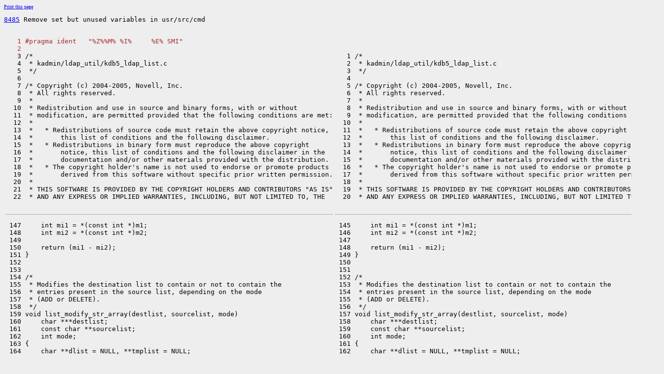

--- FILE ---
content_type: text/html
request_url: https://cr.illumos.org/~webrev/jgmills/8516-2/usr/src/cmd/krb5/ldap_util/kdb5_ldap_list.c.sdiff.html
body_size: 10830
content:
<?xml version="1.0"?>
<!DOCTYPE html PUBLIC "-//W3C//DTD XHTML 1.0 Transitional//EN"
    "http://www.w3.org/TR/xhtml1/DTD/xhtml1-transitional.dtd">
<html xmlns="http://www.w3.org/1999/xhtml" xml:lang="en" lang="en">
<head><meta http-equiv="cache-control" content="no-cache"></meta>
<meta http-equiv="Content-Type" content="text/xhtml;charset=utf-8"></meta>
<meta http-equiv="Pragma" content="no-cache"></meta>
<meta http-equiv="Expires" content="-1"></meta>
<!--
   Note to customizers: the body of the webrev is IDed as SUNWwebrev
   to allow easy overriding by users of webrev via the userContent.css
   mechanism available in some browsers.

   For example, to have all "removed" information be red instead of
   brown, set a rule in your userContent.css file like:

       body#SUNWwebrev span.removed { color: red ! important; }
-->
<style type="text/css" media="screen">
body {
    background-color: #eeeeee;
}
hr {
    border: none 0;
    border-top: 1px solid #aaa;
    height: 1px;
}
div.summary {
    font-size: .8em;
    border-bottom: 1px solid #aaa;
    padding-left: 1em;
    padding-right: 1em;
}
div.summary h2 {
    margin-bottom: 0.3em;
}
div.summary table th {
    text-align: right;
    vertical-align: top;
    white-space: nowrap;
}
span.lineschanged {
    font-size: 0.7em;
}
span.oldmarker {
    color: red;
    font-size: large;
    font-weight: bold;
}
span.newmarker {
    color: green;
    font-size: large;
    font-weight: bold;
}
span.removed {
    color: brown;
}
span.changed {
    color: blue;
}
span.new {
    color: blue;
    font-weight: bold;
}
span.chmod {
    font-size: 0.7em;
    color: #db7800;
}
a.print { font-size: x-small; }
a:hover { background-color: #ffcc99; }
</style>

<style type="text/css" media="print">
pre { font-size: 0.8em; font-family: courier, monospace; }
span.removed { color: #444; font-style: italic }
span.changed { font-weight: bold; }
span.new { font-weight: bold; }
span.newmarker { font-size: 1.2em; font-weight: bold; }
span.oldmarker { font-size: 1.2em; font-weight: bold; }
a.print {display: none}
hr { border: none 0; border-top: 1px solid #aaa; height: 1px; }
</style>

<title>illumos8485-2 Sdiff usr/src/cmd/krb5/ldap_util/kdb5_ldap_list.c</title>
</head><body id="SUNWwebrev">
<a class="print" href="javascript:print()">Print this page</a>
<pre><a href="https://illumos.org/issues/8485">8485</a> Remove set but unused variables in usr/src/cmd</pre>

<table><tr valign="top">
<td><pre>
<span class="removed">   1 #pragma ident   "%Z%%M% %I%     %E% SMI"</span>
<span class="removed">   2 </span>
   3 /*
   4  * kadmin/ldap_util/kdb5_ldap_list.c
   5  */
   6 
   7 /* Copyright (c) 2004-2005, Novell, Inc.
   8  * All rights reserved.
   9  *
  10  * Redistribution and use in source and binary forms, with or without
  11  * modification, are permitted provided that the following conditions are met:
  12  *
  13  *   * Redistributions of source code must retain the above copyright notice,
  14  *       this list of conditions and the following disclaimer.
  15  *   * Redistributions in binary form must reproduce the above copyright
  16  *       notice, this list of conditions and the following disclaimer in the
  17  *       documentation and/or other materials provided with the distribution.
  18  *   * The copyright holder's name is not used to endorse or promote products
  19  *       derived from this software without specific prior written permission.
  20  *
  21  * THIS SOFTWARE IS PROVIDED BY THE COPYRIGHT HOLDERS AND CONTRIBUTORS "AS IS"
  22  * AND ANY EXPRESS OR IMPLIED WARRANTIES, INCLUDING, BUT NOT LIMITED TO, THE

</pre><hr></hr><pre>
 147     int mi1 = *(const int *)m1;
 148     int mi2 = *(const int *)m2;
 149 
 150     return (mi1 - mi2);
 151 }
 152 
 153 
 154 /*
 155  * Modifies the destination list to contain or not to contain the
 156  * entries present in the source list, depending on the mode
 157  * (ADD or DELETE).
 158  */
 159 void list_modify_str_array(destlist, sourcelist, mode)
 160     char ***destlist;
 161     const char **sourcelist;
 162     int mode;
 163 {
 164     char **dlist = NULL, **tmplist = NULL;
 165     const char **slist = NULL;
 166     int dcount = 0, scount = 0, copycount = 0;
<span class="removed"> 167     int found = 0;</span>
 168 
 169     if ((destlist == NULL) || (*destlist == NULL) || (sourcelist == NULL))
 170         return;
 171 
 172     /* We need to add every entry present in the source list to
 173      * the destination list */
 174     if (mode == LIST_MODE_ADD) {
 175         /* Traverse throught the end of destlist for appending */
 176         for (dlist = *destlist, dcount = 0; *dlist != NULL;
 177              dlist++, dcount++) {
 178             ;   /* NULL statement */
 179         }
 180         /* Count the number of entries in the source list */
 181         for (slist = sourcelist, scount = 0; *slist != NULL;
 182              slist++, scount++) {
 183             ;   /* NULL statement */
 184         }
 185         /* Reset the slist pointer to the start of source list */
 186         slist = sourcelist;
 187 
 188         /* Now append the source list to the existing destlist */
 189         if ((dcount + scount) &lt; MAX_LIST_ENTRIES)
 190             copycount = scount;
 191         else
 192             /* Leave the last entry for list terminator(=NULL) */
 193             copycount = (MAX_LIST_ENTRIES -1) - dcount;
 194 
 195         memcpy(dlist, slist, (sizeof(char *) * copycount));
 196         dlist += copycount;
 197         *dlist = NULL;
 198     } else if (mode == LIST_MODE_DELETE) {
 199         /* We need to delete every entry present in the source list
 200          * from the destination list */
 201         for (slist = sourcelist; *slist != NULL; slist++) {
 202             for (dlist = *destlist; *dlist != NULL; dlist++) {
<span class="removed"> 203                 found = 0; /* value not found */</span>
 204                 /* DN is case insensitive string */
 205                 if (strcasecmp(*dlist, *slist) == 0) {
<span class="removed"> 206                     found = 1;</span>
 207                     free(*dlist);
 208                     /* Advance the rest of the entries by one */
 209                     for (tmplist = dlist; *tmplist != NULL; tmplist++) {
 210                         *tmplist = *(tmplist+1);
 211                     }
 212                     break;
 213                 }
 214             }
 215         }
 216     }
 217 
 218     return;
 219 }
 220 
 221 
 222 /*
 223  * Modifies the destination list to contain or not to contain the
 224  * entries present in the source list, depending on the mode
 225  * (ADD or DELETE). where the list is array of integers.
 226  */

</pre><hr></hr>
</pre></td><td><pre>


   1 /*
   2  * kadmin/ldap_util/kdb5_ldap_list.c
   3  */
   4 
   5 /* Copyright (c) 2004-2005, Novell, Inc.
   6  * All rights reserved.
   7  *
   8  * Redistribution and use in source and binary forms, with or without
   9  * modification, are permitted provided that the following conditions are met:
  10  *
  11  *   * Redistributions of source code must retain the above copyright notice,
  12  *       this list of conditions and the following disclaimer.
  13  *   * Redistributions in binary form must reproduce the above copyright
  14  *       notice, this list of conditions and the following disclaimer in the
  15  *       documentation and/or other materials provided with the distribution.
  16  *   * The copyright holder's name is not used to endorse or promote products
  17  *       derived from this software without specific prior written permission.
  18  *
  19  * THIS SOFTWARE IS PROVIDED BY THE COPYRIGHT HOLDERS AND CONTRIBUTORS "AS IS"
  20  * AND ANY EXPRESS OR IMPLIED WARRANTIES, INCLUDING, BUT NOT LIMITED TO, THE

</pre><hr></hr><pre>
 145     int mi1 = *(const int *)m1;
 146     int mi2 = *(const int *)m2;
 147 
 148     return (mi1 - mi2);
 149 }
 150 
 151 
 152 /*
 153  * Modifies the destination list to contain or not to contain the
 154  * entries present in the source list, depending on the mode
 155  * (ADD or DELETE).
 156  */
 157 void list_modify_str_array(destlist, sourcelist, mode)
 158     char ***destlist;
 159     const char **sourcelist;
 160     int mode;
 161 {
 162     char **dlist = NULL, **tmplist = NULL;
 163     const char **slist = NULL;
 164     int dcount = 0, scount = 0, copycount = 0;

 165 
 166     if ((destlist == NULL) || (*destlist == NULL) || (sourcelist == NULL))
 167         return;
 168 
 169     /* We need to add every entry present in the source list to
 170      * the destination list */
 171     if (mode == LIST_MODE_ADD) {
 172         /* Traverse throught the end of destlist for appending */
 173         for (dlist = *destlist, dcount = 0; *dlist != NULL;
 174              dlist++, dcount++) {
 175             ;   /* NULL statement */
 176         }
 177         /* Count the number of entries in the source list */
 178         for (slist = sourcelist, scount = 0; *slist != NULL;
 179              slist++, scount++) {
 180             ;   /* NULL statement */
 181         }
 182         /* Reset the slist pointer to the start of source list */
 183         slist = sourcelist;
 184 
 185         /* Now append the source list to the existing destlist */
 186         if ((dcount + scount) &lt; MAX_LIST_ENTRIES)
 187             copycount = scount;
 188         else
 189             /* Leave the last entry for list terminator(=NULL) */
 190             copycount = (MAX_LIST_ENTRIES -1) - dcount;
 191 
 192         memcpy(dlist, slist, (sizeof(char *) * copycount));
 193         dlist += copycount;
 194         *dlist = NULL;
 195     } else if (mode == LIST_MODE_DELETE) {
 196         /* We need to delete every entry present in the source list
 197          * from the destination list */
 198         for (slist = sourcelist; *slist != NULL; slist++) {
 199             for (dlist = *destlist; *dlist != NULL; dlist++) {

 200                 /* DN is case insensitive string */
 201                 if (strcasecmp(*dlist, *slist) == 0) {

 202                     free(*dlist);
 203                     /* Advance the rest of the entries by one */
 204                     for (tmplist = dlist; *tmplist != NULL; tmplist++) {
 205                         *tmplist = *(tmplist+1);
 206                     }
 207                     break;
 208                 }
 209             }
 210         }
 211     }
 212 
 213     return;
 214 }
 215 
 216 
 217 /*
 218  * Modifies the destination list to contain or not to contain the
 219  * entries present in the source list, depending on the mode
 220  * (ADD or DELETE). where the list is array of integers.
 221  */

</pre><hr></hr>
</pre></td>
</tr></table>
</body></html>
